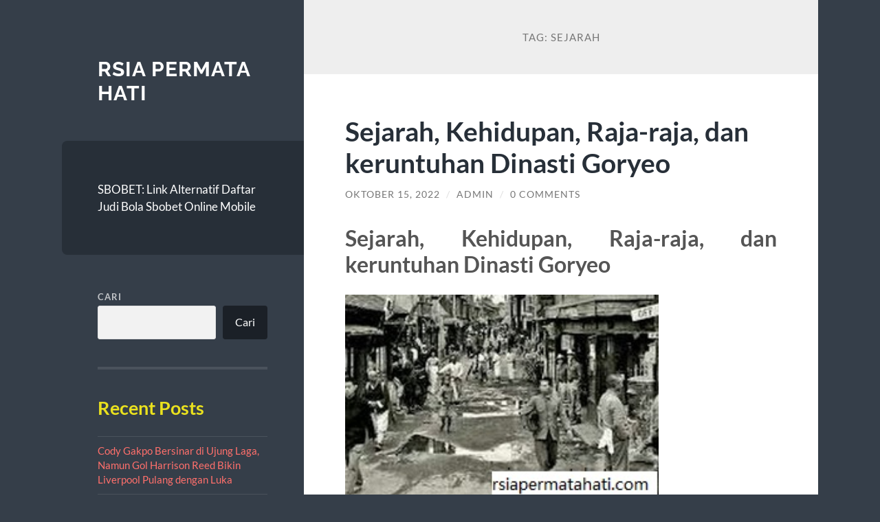

--- FILE ---
content_type: text/html; charset=UTF-8
request_url: https://www.rsiapermatahati.com/tag/sejarah/
body_size: 13092
content:
<!DOCTYPE html>

<html lang="id">

	<head>

		<meta charset="UTF-8">
		<meta name="viewport" content="width=device-width, initial-scale=1.0">

		<link rel="profile" href="https://gmpg.org/xfn/11">

		<script type="text/javascript">
/* <![CDATA[ */
(()=>{var e={};e.g=function(){if("object"==typeof globalThis)return globalThis;try{return this||new Function("return this")()}catch(e){if("object"==typeof window)return window}}(),function({ampUrl:n,isCustomizePreview:t,isAmpDevMode:r,noampQueryVarName:o,noampQueryVarValue:s,disabledStorageKey:i,mobileUserAgents:a,regexRegex:c}){if("undefined"==typeof sessionStorage)return;const d=new RegExp(c);if(!a.some((e=>{const n=e.match(d);return!(!n||!new RegExp(n[1],n[2]).test(navigator.userAgent))||navigator.userAgent.includes(e)})))return;e.g.addEventListener("DOMContentLoaded",(()=>{const e=document.getElementById("amp-mobile-version-switcher");if(!e)return;e.hidden=!1;const n=e.querySelector("a[href]");n&&n.addEventListener("click",(()=>{sessionStorage.removeItem(i)}))}));const g=r&&["paired-browsing-non-amp","paired-browsing-amp"].includes(window.name);if(sessionStorage.getItem(i)||t||g)return;const u=new URL(location.href),m=new URL(n);m.hash=u.hash,u.searchParams.has(o)&&s===u.searchParams.get(o)?sessionStorage.setItem(i,"1"):m.href!==u.href&&(window.stop(),location.replace(m.href))}({"ampUrl":"https:\/\/www.rsiapermatahati.com\/tag\/sejarah\/?amp=1","noampQueryVarName":"noamp","noampQueryVarValue":"mobile","disabledStorageKey":"amp_mobile_redirect_disabled","mobileUserAgents":["Mobile","Android","Silk\/","Kindle","BlackBerry","Opera Mini","Opera Mobi"],"regexRegex":"^\\\/((?:.|\\n)+)\\\/([i]*)$","isCustomizePreview":false,"isAmpDevMode":false})})();
/* ]]> */
</script>
<meta name='robots' content='index, follow, max-image-preview:large, max-snippet:-1, max-video-preview:-1'/>

	<!-- This site is optimized with the Yoast SEO plugin v26.8 - https://yoast.com/product/yoast-seo-wordpress/ -->
	<title>Sejarah Arsip - RSIA Permata Hati</title>
	<link rel="canonical" href="https://www.rsiapermatahati.com/tag/sejarah/"/>
	<meta property="og:locale" content="id_ID"/>
	<meta property="og:type" content="article"/>
	<meta property="og:title" content="Sejarah Arsip - RSIA Permata Hati"/>
	<meta property="og:url" content="https://www.rsiapermatahati.com/tag/sejarah/"/>
	<meta property="og:site_name" content="RSIA Permata Hati"/>
	<meta name="twitter:card" content="summary_large_image"/>
	<script type="application/ld+json" class="yoast-schema-graph">{"@context":"https://schema.org","@graph":[{"@type":"CollectionPage","@id":"https://www.rsiapermatahati.com/tag/sejarah/","url":"https://www.rsiapermatahati.com/tag/sejarah/","name":"Sejarah Arsip - RSIA Permata Hati","isPartOf":{"@id":"https://www.rsiapermatahati.com/#website"},"breadcrumb":{"@id":"https://www.rsiapermatahati.com/tag/sejarah/#breadcrumb"},"inLanguage":"id"},{"@type":"BreadcrumbList","@id":"https://www.rsiapermatahati.com/tag/sejarah/#breadcrumb","itemListElement":[{"@type":"ListItem","position":1,"name":"Beranda","item":"https://www.rsiapermatahati.com/"},{"@type":"ListItem","position":2,"name":"Sejarah"}]},{"@type":"WebSite","@id":"https://www.rsiapermatahati.com/#website","url":"https://www.rsiapermatahati.com/","name":"RSIA Permata Hati","description":"","potentialAction":[{"@type":"SearchAction","target":{"@type":"EntryPoint","urlTemplate":"https://www.rsiapermatahati.com/?s={search_term_string}"},"query-input":{"@type":"PropertyValueSpecification","valueRequired":true,"valueName":"search_term_string"}}],"inLanguage":"id"}]}</script>
	<!-- / Yoast SEO plugin. -->


<link rel="alternate" type="application/rss+xml" title="RSIA Permata Hati &raquo; Feed" href="https://www.rsiapermatahati.com/feed/"/>
<link rel="alternate" type="application/rss+xml" title="RSIA Permata Hati &raquo; Umpan Komentar" href="https://www.rsiapermatahati.com/comments/feed/"/>
<link rel="alternate" type="application/rss+xml" title="RSIA Permata Hati &raquo; Sejarah Umpan Tag" href="https://www.rsiapermatahati.com/tag/sejarah/feed/"/>
<style id='wp-img-auto-sizes-contain-inline-css' type='text/css'>img:is([sizes=auto i],[sizes^="auto," i]){contain-intrinsic-size:3000px 1500px}</style>
<style id='wp-emoji-styles-inline-css' type='text/css'>img.wp-smiley,img.emoji{display:inline!important;border:none!important;box-shadow:none!important;height:1em!important;width:1em!important;margin:0 .07em!important;vertical-align:-.1em!important;background:none!important;padding:0!important}</style>
<style id='wp-block-library-inline-css' type='text/css'>:root{--wp-block-synced-color:#7a00df;--wp-block-synced-color--rgb:122 , 0 , 223;--wp-bound-block-color:var(--wp-block-synced-color);--wp-editor-canvas-background:#ddd;--wp-admin-theme-color:#007cba;--wp-admin-theme-color--rgb:0 , 124 , 186;--wp-admin-theme-color-darker-10:#006ba1;--wp-admin-theme-color-darker-10--rgb:0 , 107 , 160.5;--wp-admin-theme-color-darker-20:#005a87;--wp-admin-theme-color-darker-20--rgb:0 , 90 , 135;--wp-admin-border-width-focus:2px}@media (min-resolution:192dpi){:root{--wp-admin-border-width-focus:1.5px}}.wp-element-button{cursor:pointer}:root .has-very-light-gray-background-color{background-color:#eee}:root .has-very-dark-gray-background-color{background-color:#313131}:root .has-very-light-gray-color{color:#eee}:root .has-very-dark-gray-color{color:#313131}:root .has-vivid-green-cyan-to-vivid-cyan-blue-gradient-background{background:linear-gradient(135deg,#00d084,#0693e3)}:root .has-purple-crush-gradient-background{background:linear-gradient(135deg,#34e2e4,#4721fb 50%,#ab1dfe)}:root .has-hazy-dawn-gradient-background{background:linear-gradient(135deg,#faaca8,#dad0ec)}:root .has-subdued-olive-gradient-background{background:linear-gradient(135deg,#fafae1,#67a671)}:root .has-atomic-cream-gradient-background{background:linear-gradient(135deg,#fdd79a,#004a59)}:root .has-nightshade-gradient-background{background:linear-gradient(135deg,#330968,#31cdcf)}:root .has-midnight-gradient-background{background:linear-gradient(135deg,#020381,#2874fc)}:root{--wp--preset--font-size--normal:16px;--wp--preset--font-size--huge:42px}.has-regular-font-size{font-size:1em}.has-larger-font-size{font-size:2.625em}.has-normal-font-size{font-size:var(--wp--preset--font-size--normal)}.has-huge-font-size{font-size:var(--wp--preset--font-size--huge)}.has-text-align-center{text-align:center}.has-text-align-left{text-align:left}.has-text-align-right{text-align:right}.has-fit-text{white-space:nowrap!important}#end-resizable-editor-section{display:none}.aligncenter{clear:both}.items-justified-left{justify-content:flex-start}.items-justified-center{justify-content:center}.items-justified-right{justify-content:flex-end}.items-justified-space-between{justify-content:space-between}.screen-reader-text{border:0;clip-path:inset(50%);height:1px;margin:-1px;overflow:hidden;padding:0;position:absolute;width:1px;word-wrap:normal!important}.screen-reader-text:focus{background-color:#ddd;clip-path:none;color:#444;display:block;font-size:1em;height:auto;left:5px;line-height:normal;padding:15px 23px 14px;text-decoration:none;top:5px;width:auto;z-index:100000}html :where(.has-border-color){border-style:solid}html :where([style*=border-top-color]){border-top-style:solid}html :where([style*=border-right-color]){border-right-style:solid}html :where([style*=border-bottom-color]){border-bottom-style:solid}html :where([style*=border-left-color]){border-left-style:solid}html :where([style*=border-width]){border-style:solid}html :where([style*=border-top-width]){border-top-style:solid}html :where([style*=border-right-width]){border-right-style:solid}html :where([style*=border-bottom-width]){border-bottom-style:solid}html :where([style*=border-left-width]){border-left-style:solid}html :where(img[class*=wp-image-]){height:auto;max-width:100%}:where(figure){margin:0 0 1em}html :where(.is-position-sticky){--wp-admin--admin-bar--position-offset:var(--wp-admin--admin-bar--height,0)}@media screen and (max-width:600px){html :where(.is-position-sticky){--wp-admin--admin-bar--position-offset:0}}</style><style id='wp-block-heading-inline-css' type='text/css'>h1:where(.wp-block-heading).has-background,h2:where(.wp-block-heading).has-background,h3:where(.wp-block-heading).has-background,h4:where(.wp-block-heading).has-background,h5:where(.wp-block-heading).has-background,h6:where(.wp-block-heading).has-background{padding:1.25em 2.375em}h1.has-text-align-left[style*=writing-mode]:where([style*=vertical-lr]),h1.has-text-align-right[style*=writing-mode]:where([style*=vertical-rl]),h2.has-text-align-left[style*=writing-mode]:where([style*=vertical-lr]),h2.has-text-align-right[style*=writing-mode]:where([style*=vertical-rl]),h3.has-text-align-left[style*=writing-mode]:where([style*=vertical-lr]),h3.has-text-align-right[style*=writing-mode]:where([style*=vertical-rl]),h4.has-text-align-left[style*=writing-mode]:where([style*=vertical-lr]),h4.has-text-align-right[style*=writing-mode]:where([style*=vertical-rl]),h5.has-text-align-left[style*=writing-mode]:where([style*=vertical-lr]),h5.has-text-align-right[style*=writing-mode]:where([style*=vertical-rl]),h6.has-text-align-left[style*=writing-mode]:where([style*=vertical-lr]),h6.has-text-align-right[style*=writing-mode]:where([style*=vertical-rl]){rotate:180deg}</style>
<style id='wp-block-latest-posts-inline-css' type='text/css'>.wp-block-latest-posts{box-sizing:border-box}.wp-block-latest-posts.alignleft{margin-right:2em}.wp-block-latest-posts.alignright{margin-left:2em}.wp-block-latest-posts.wp-block-latest-posts__list{list-style:none}.wp-block-latest-posts.wp-block-latest-posts__list li{clear:both;overflow-wrap:break-word}.wp-block-latest-posts.is-grid{display:flex;flex-wrap:wrap}.wp-block-latest-posts.is-grid li{margin:0 1.25em 1.25em 0;width:100%}@media (min-width:600px){.wp-block-latest-posts.columns-2 li{width:calc(50% - .625em)}.wp-block-latest-posts.columns-2 li:nth-child(2n){margin-right:0}.wp-block-latest-posts.columns-3 li{width:calc(33.33333% - .83333em)}.wp-block-latest-posts.columns-3 li:nth-child(3n){margin-right:0}.wp-block-latest-posts.columns-4 li{width:calc(25% - .9375em)}.wp-block-latest-posts.columns-4 li:nth-child(4n){margin-right:0}.wp-block-latest-posts.columns-5 li{width:calc(20% - 1em)}.wp-block-latest-posts.columns-5 li:nth-child(5n){margin-right:0}.wp-block-latest-posts.columns-6 li{width:calc(16.66667% - 1.04167em)}.wp-block-latest-posts.columns-6 li:nth-child(6n){margin-right:0}}:root :where(.wp-block-latest-posts.is-grid){padding:0}:root :where(.wp-block-latest-posts.wp-block-latest-posts__list){padding-left:0}.wp-block-latest-posts__post-author,.wp-block-latest-posts__post-date{display:block;font-size:.8125em}.wp-block-latest-posts__post-excerpt,.wp-block-latest-posts__post-full-content{margin-bottom:1em;margin-top:.5em}.wp-block-latest-posts__featured-image a{display:inline-block}.wp-block-latest-posts__featured-image img{height:auto;max-width:100%;width:auto}.wp-block-latest-posts__featured-image.alignleft{float:left;margin-right:1em}.wp-block-latest-posts__featured-image.alignright{float:right;margin-left:1em}.wp-block-latest-posts__featured-image.aligncenter{margin-bottom:1em;text-align:center}</style>
<style id='wp-block-search-inline-css' type='text/css'>.wp-block-search__button{margin-left:10px;word-break:normal}.wp-block-search__button.has-icon{line-height:0}.wp-block-search__button svg{height:1.25em;min-height:24px;min-width:24px;width:1.25em;fill:currentColor;vertical-align:text-bottom}:where(.wp-block-search__button){border:1px solid #ccc;padding:6px 10px}.wp-block-search__inside-wrapper{display:flex;flex:auto;flex-wrap:nowrap;max-width:100%}.wp-block-search__label{width:100%}.wp-block-search.wp-block-search__button-only .wp-block-search__button{box-sizing:border-box;display:flex;flex-shrink:0;justify-content:center;margin-left:0;max-width:100%}.wp-block-search.wp-block-search__button-only .wp-block-search__inside-wrapper{min-width:0!important;transition-property:width}.wp-block-search.wp-block-search__button-only .wp-block-search__input{flex-basis:100%;transition-duration:.3s}.wp-block-search.wp-block-search__button-only.wp-block-search__searchfield-hidden,.wp-block-search.wp-block-search__button-only.wp-block-search__searchfield-hidden .wp-block-search__inside-wrapper{overflow:hidden}.wp-block-search.wp-block-search__button-only.wp-block-search__searchfield-hidden .wp-block-search__input{border-left-width:0!important;border-right-width:0!important;flex-basis:0;flex-grow:0;margin:0;min-width:0!important;padding-left:0!important;padding-right:0!important;width:0!important}:where(.wp-block-search__input){appearance:none;border:1px solid #949494;flex-grow:1;font-family:inherit;font-size:inherit;font-style:inherit;font-weight:inherit;letter-spacing:inherit;line-height:inherit;margin-left:0;margin-right:0;min-width:3rem;padding:8px;text-decoration:unset!important;text-transform:inherit}:where(.wp-block-search__button-inside .wp-block-search__inside-wrapper){background-color:#fff;border:1px solid #949494;box-sizing:border-box;padding:4px}:where(.wp-block-search__button-inside .wp-block-search__inside-wrapper) .wp-block-search__input{border:none;border-radius:0;padding:0 4px}:where(.wp-block-search__button-inside .wp-block-search__inside-wrapper) .wp-block-search__input:focus{outline:none}:where(.wp-block-search__button-inside .wp-block-search__inside-wrapper) :where(.wp-block-search__button){padding:4px 8px}.wp-block-search.aligncenter .wp-block-search__inside-wrapper{margin:auto}.wp-block[data-align="right"] .wp-block-search.wp-block-search__button-only .wp-block-search__inside-wrapper{float:right}</style>
<style id='wp-block-group-inline-css' type='text/css'>.wp-block-group{box-sizing:border-box}:where(.wp-block-group.wp-block-group-is-layout-constrained){position:relative}</style>
<style id='wp-block-paragraph-inline-css' type='text/css'>.is-small-text{font-size:.875em}.is-regular-text{font-size:1em}.is-large-text{font-size:2.25em}.is-larger-text{font-size:3em}.has-drop-cap:not(:focus):first-letter{float:left;font-size:8.4em;font-style:normal;font-weight:100;line-height:.68;margin:.05em .1em 0 0;text-transform:uppercase}body.rtl .has-drop-cap:not(:focus):first-letter{float:none;margin-left:.1em}p.has-drop-cap.has-background{overflow:hidden}:root :where(p.has-background){padding:1.25em 2.375em}:where(p.has-text-color:not(.has-link-color)) a{color:inherit}p.has-text-align-left[style*="writing-mode:vertical-lr"],p.has-text-align-right[style*="writing-mode:vertical-rl"]{rotate:180deg}</style>
<style id='global-styles-inline-css' type='text/css'>:root{--wp--preset--aspect-ratio--square:1;--wp--preset--aspect-ratio--4-3: 4/3;--wp--preset--aspect-ratio--3-4: 3/4;--wp--preset--aspect-ratio--3-2: 3/2;--wp--preset--aspect-ratio--2-3: 2/3;--wp--preset--aspect-ratio--16-9: 16/9;--wp--preset--aspect-ratio--9-16: 9/16;--wp--preset--color--black:#272f38;--wp--preset--color--cyan-bluish-gray:#abb8c3;--wp--preset--color--white:#fff;--wp--preset--color--pale-pink:#f78da7;--wp--preset--color--vivid-red:#cf2e2e;--wp--preset--color--luminous-vivid-orange:#ff6900;--wp--preset--color--luminous-vivid-amber:#fcb900;--wp--preset--color--light-green-cyan:#7bdcb5;--wp--preset--color--vivid-green-cyan:#00d084;--wp--preset--color--pale-cyan-blue:#8ed1fc;--wp--preset--color--vivid-cyan-blue:#0693e3;--wp--preset--color--vivid-purple:#9b51e0;--wp--preset--color--accent:#ff706c;--wp--preset--color--dark-gray:#444;--wp--preset--color--medium-gray:#666;--wp--preset--color--light-gray:#888;--wp--preset--gradient--vivid-cyan-blue-to-vivid-purple:linear-gradient(135deg,#0693e3 0%,#9b51e0 100%);--wp--preset--gradient--light-green-cyan-to-vivid-green-cyan:linear-gradient(135deg,#7adcb4 0%,#00d082 100%);--wp--preset--gradient--luminous-vivid-amber-to-luminous-vivid-orange:linear-gradient(135deg,#fcb900 0%,#ff6900 100%);--wp--preset--gradient--luminous-vivid-orange-to-vivid-red:linear-gradient(135deg,#ff6900 0%,#cf2e2e 100%);--wp--preset--gradient--very-light-gray-to-cyan-bluish-gray:linear-gradient(135deg,#eee 0%,#a9b8c3 100%);--wp--preset--gradient--cool-to-warm-spectrum:linear-gradient(135deg,#4aeadc 0%,#9778d1 20%,#cf2aba 40%,#ee2c82 60%,#fb6962 80%,#fef84c 100%);--wp--preset--gradient--blush-light-purple:linear-gradient(135deg,#ffceec 0%,#9896f0 100%);--wp--preset--gradient--blush-bordeaux:linear-gradient(135deg,#fecda5 0%,#fe2d2d 50%,#6b003e 100%);--wp--preset--gradient--luminous-dusk:linear-gradient(135deg,#ffcb70 0%,#c751c0 50%,#4158d0 100%);--wp--preset--gradient--pale-ocean:linear-gradient(135deg,#fff5cb 0%,#b6e3d4 50%,#33a7b5 100%);--wp--preset--gradient--electric-grass:linear-gradient(135deg,#caf880 0%,#71ce7e 100%);--wp--preset--gradient--midnight:linear-gradient(135deg,#020381 0%,#2874fc 100%);--wp--preset--font-size--small:16px;--wp--preset--font-size--medium:20px;--wp--preset--font-size--large:24px;--wp--preset--font-size--x-large:42px;--wp--preset--font-size--regular:18px;--wp--preset--font-size--larger:32px;--wp--preset--spacing--20:.44rem;--wp--preset--spacing--30:.67rem;--wp--preset--spacing--40:1rem;--wp--preset--spacing--50:1.5rem;--wp--preset--spacing--60:2.25rem;--wp--preset--spacing--70:3.38rem;--wp--preset--spacing--80:5.06rem;--wp--preset--shadow--natural:6px 6px 9px rgba(0,0,0,.2);--wp--preset--shadow--deep:12px 12px 50px rgba(0,0,0,.4);--wp--preset--shadow--sharp:6px 6px 0 rgba(0,0,0,.2);--wp--preset--shadow--outlined:6px 6px 0 -3px #fff , 6px 6px #000;--wp--preset--shadow--crisp:6px 6px 0 #000}:where(.is-layout-flex){gap:.5em}:where(.is-layout-grid){gap:.5em}body .is-layout-flex{display:flex}.is-layout-flex{flex-wrap:wrap;align-items:center}.is-layout-flex > :is(*, div){margin:0}body .is-layout-grid{display:grid}.is-layout-grid > :is(*, div){margin:0}:where(.wp-block-columns.is-layout-flex){gap:2em}:where(.wp-block-columns.is-layout-grid){gap:2em}:where(.wp-block-post-template.is-layout-flex){gap:1.25em}:where(.wp-block-post-template.is-layout-grid){gap:1.25em}.has-black-color{color:var(--wp--preset--color--black)!important}.has-cyan-bluish-gray-color{color:var(--wp--preset--color--cyan-bluish-gray)!important}.has-white-color{color:var(--wp--preset--color--white)!important}.has-pale-pink-color{color:var(--wp--preset--color--pale-pink)!important}.has-vivid-red-color{color:var(--wp--preset--color--vivid-red)!important}.has-luminous-vivid-orange-color{color:var(--wp--preset--color--luminous-vivid-orange)!important}.has-luminous-vivid-amber-color{color:var(--wp--preset--color--luminous-vivid-amber)!important}.has-light-green-cyan-color{color:var(--wp--preset--color--light-green-cyan)!important}.has-vivid-green-cyan-color{color:var(--wp--preset--color--vivid-green-cyan)!important}.has-pale-cyan-blue-color{color:var(--wp--preset--color--pale-cyan-blue)!important}.has-vivid-cyan-blue-color{color:var(--wp--preset--color--vivid-cyan-blue)!important}.has-vivid-purple-color{color:var(--wp--preset--color--vivid-purple)!important}.has-black-background-color{background-color:var(--wp--preset--color--black)!important}.has-cyan-bluish-gray-background-color{background-color:var(--wp--preset--color--cyan-bluish-gray)!important}.has-white-background-color{background-color:var(--wp--preset--color--white)!important}.has-pale-pink-background-color{background-color:var(--wp--preset--color--pale-pink)!important}.has-vivid-red-background-color{background-color:var(--wp--preset--color--vivid-red)!important}.has-luminous-vivid-orange-background-color{background-color:var(--wp--preset--color--luminous-vivid-orange)!important}.has-luminous-vivid-amber-background-color{background-color:var(--wp--preset--color--luminous-vivid-amber)!important}.has-light-green-cyan-background-color{background-color:var(--wp--preset--color--light-green-cyan)!important}.has-vivid-green-cyan-background-color{background-color:var(--wp--preset--color--vivid-green-cyan)!important}.has-pale-cyan-blue-background-color{background-color:var(--wp--preset--color--pale-cyan-blue)!important}.has-vivid-cyan-blue-background-color{background-color:var(--wp--preset--color--vivid-cyan-blue)!important}.has-vivid-purple-background-color{background-color:var(--wp--preset--color--vivid-purple)!important}.has-black-border-color{border-color:var(--wp--preset--color--black)!important}.has-cyan-bluish-gray-border-color{border-color:var(--wp--preset--color--cyan-bluish-gray)!important}.has-white-border-color{border-color:var(--wp--preset--color--white)!important}.has-pale-pink-border-color{border-color:var(--wp--preset--color--pale-pink)!important}.has-vivid-red-border-color{border-color:var(--wp--preset--color--vivid-red)!important}.has-luminous-vivid-orange-border-color{border-color:var(--wp--preset--color--luminous-vivid-orange)!important}.has-luminous-vivid-amber-border-color{border-color:var(--wp--preset--color--luminous-vivid-amber)!important}.has-light-green-cyan-border-color{border-color:var(--wp--preset--color--light-green-cyan)!important}.has-vivid-green-cyan-border-color{border-color:var(--wp--preset--color--vivid-green-cyan)!important}.has-pale-cyan-blue-border-color{border-color:var(--wp--preset--color--pale-cyan-blue)!important}.has-vivid-cyan-blue-border-color{border-color:var(--wp--preset--color--vivid-cyan-blue)!important}.has-vivid-purple-border-color{border-color:var(--wp--preset--color--vivid-purple)!important}.has-vivid-cyan-blue-to-vivid-purple-gradient-background{background:var(--wp--preset--gradient--vivid-cyan-blue-to-vivid-purple)!important}.has-light-green-cyan-to-vivid-green-cyan-gradient-background{background:var(--wp--preset--gradient--light-green-cyan-to-vivid-green-cyan)!important}.has-luminous-vivid-amber-to-luminous-vivid-orange-gradient-background{background:var(--wp--preset--gradient--luminous-vivid-amber-to-luminous-vivid-orange)!important}.has-luminous-vivid-orange-to-vivid-red-gradient-background{background:var(--wp--preset--gradient--luminous-vivid-orange-to-vivid-red)!important}.has-very-light-gray-to-cyan-bluish-gray-gradient-background{background:var(--wp--preset--gradient--very-light-gray-to-cyan-bluish-gray)!important}.has-cool-to-warm-spectrum-gradient-background{background:var(--wp--preset--gradient--cool-to-warm-spectrum)!important}.has-blush-light-purple-gradient-background{background:var(--wp--preset--gradient--blush-light-purple)!important}.has-blush-bordeaux-gradient-background{background:var(--wp--preset--gradient--blush-bordeaux)!important}.has-luminous-dusk-gradient-background{background:var(--wp--preset--gradient--luminous-dusk)!important}.has-pale-ocean-gradient-background{background:var(--wp--preset--gradient--pale-ocean)!important}.has-electric-grass-gradient-background{background:var(--wp--preset--gradient--electric-grass)!important}.has-midnight-gradient-background{background:var(--wp--preset--gradient--midnight)!important}.has-small-font-size{font-size:var(--wp--preset--font-size--small)!important}.has-medium-font-size{font-size:var(--wp--preset--font-size--medium)!important}.has-large-font-size{font-size:var(--wp--preset--font-size--large)!important}.has-x-large-font-size{font-size:var(--wp--preset--font-size--x-large)!important}</style>

<style id='classic-theme-styles-inline-css' type='text/css'>.wp-block-button__link{color:#fff;background-color:#32373c;border-radius:9999px;box-shadow:none;text-decoration:none;padding:calc(.667em + 2px) calc(1.333em + 2px);font-size:1.125em}.wp-block-file__button{background:#32373c;color:#fff;text-decoration:none}</style>
<link rel='stylesheet' id='wilson_fonts-css' href='https://www.rsiapermatahati.com/wp-content/themes/wilson/assets/css/fonts.css?ver=6.9' type='text/css' media='all'/>
<link rel='stylesheet' id='wilson_style-css' href='https://www.rsiapermatahati.com/wp-content/themes/wilson/style.css?ver=2.1.3' type='text/css' media='all'/>
<script type="text/javascript" src="https://www.rsiapermatahati.com/wp-includes/js/jquery/jquery.min.js?ver=3.7.1" id="jquery-core-js"></script>
<script type="text/javascript" src="https://www.rsiapermatahati.com/wp-includes/js/jquery/jquery-migrate.min.js?ver=3.4.1" id="jquery-migrate-js"></script>
<script type="text/javascript" src="https://www.rsiapermatahati.com/wp-content/themes/wilson/assets/js/global.js?ver=2.1.3" id="wilson_global-js"></script>
<link rel="https://api.w.org/" href="https://www.rsiapermatahati.com/wp-json/"/><link rel="alternate" title="JSON" type="application/json" href="https://www.rsiapermatahati.com/wp-json/wp/v2/tags/69"/><link rel="EditURI" type="application/rsd+xml" title="RSD" href="https://www.rsiapermatahati.com/xmlrpc.php?rsd"/>
<meta name="generator" content="WordPress 6.9"/>
<div style="display:none;">
<a href="https://www.beachviewbreakfastandgrill.com/">situs judi bola resmi</a><br>

		
</div><link rel="alternate" type="text/html" media="only screen and (max-width: 640px)" href="https://www.rsiapermatahati.com/tag/sejarah/?amp=1"><link rel="amphtml" href="https://www.rsiapermatahati.com/tag/sejarah/?amp=1"><style>#amp-mobile-version-switcher{left:0;position:absolute;width:100%;z-index:100}#amp-mobile-version-switcher>a{background-color:#444;border:0;color:#eaeaea;display:block;font-family:-apple-system,BlinkMacSystemFont,Segoe UI,Roboto,Oxygen-Sans,Ubuntu,Cantarell,Helvetica Neue,sans-serif;font-size:16px;font-weight:600;padding:15px 0;text-align:center;-webkit-text-decoration:none;text-decoration:none}#amp-mobile-version-switcher>a:active,#amp-mobile-version-switcher>a:focus,#amp-mobile-version-switcher>a:hover{-webkit-text-decoration:underline;text-decoration:underline}</style><link rel="icon" href="https://www.rsiapermatahati.com/wp-content/uploads/2022/10/iconrsia-150x150.png" sizes="32x32"/>
<link rel="icon" href="https://www.rsiapermatahati.com/wp-content/uploads/2022/10/iconrsia.png" sizes="192x192"/>
<link rel="apple-touch-icon" href="https://www.rsiapermatahati.com/wp-content/uploads/2022/10/iconrsia.png"/>
<meta name="msapplication-TileImage" content="https://www.rsiapermatahati.com/wp-content/uploads/2022/10/iconrsia.png"/>

	</head>
	
	<body class="archive tag tag-sejarah tag-69 wp-theme-wilson">

		
		<a class="skip-link button" href="#site-content">Skip to the content</a>
	
		<div class="wrapper">
	
			<header class="sidebar" id="site-header">
							
				<div class="blog-header">

									
						<div class="blog-info">
						
															<div class="blog-title">
									<a href="https://www.rsiapermatahati.com" rel="home">RSIA Permata Hati</a>
								</div>
														
													
						</div><!-- .blog-info -->
						
					
				</div><!-- .blog-header -->
				
				<div class="nav-toggle toggle">
				
					<p>
						<span class="show">Show menu</span>
						<span class="hide">Hide menu</span>
					</p>
				
					<div class="bars">
							
						<div class="bar"></div>
						<div class="bar"></div>
						<div class="bar"></div>
						
						<div class="clear"></div>
						
					</div><!-- .bars -->
				
				</div><!-- .nav-toggle -->
				
				<div class="blog-menu">
			
					<ul class="navigation">
					
						<li class="page_item page-item-458"><a href="https://www.rsiapermatahati.com/sbobet/">SBOBET: Link Alternatif Daftar Judi Bola Sbobet Online Mobile</a></li>
												
					</ul><!-- .navigation -->
				</div><!-- .blog-menu -->
				
				<div class="mobile-menu">
						 
					<ul class="navigation">
					
						<li class="page_item page-item-458"><a href="https://www.rsiapermatahati.com/sbobet/">SBOBET: Link Alternatif Daftar Judi Bola Sbobet Online Mobile</a></li>
						
					</ul>
					 
				</div><!-- .mobile-menu -->
				
				
					<div class="widgets" role="complementary">
					
						<div id="block-2" class="widget widget_block widget_search"><div class="widget-content"><form role="search" method="get" action="https://www.rsiapermatahati.com/" class="wp-block-search__button-outside wp-block-search__text-button wp-block-search"><label class="wp-block-search__label" for="wp-block-search__input-1">Cari</label><div class="wp-block-search__inside-wrapper"><input class="wp-block-search__input" id="wp-block-search__input-1" placeholder="" value="" type="search" name="s" required /><button aria-label="Cari" class="wp-block-search__button wp-element-button" type="submit">Cari</button></div></form></div></div><div id="block-3" class="widget widget_block"><div class="widget-content">
<div class="wp-block-group"><div class="wp-block-group__inner-container is-layout-flow wp-block-group-is-layout-flow">
<h2 class="wp-block-heading"><mark style="background-color:rgba(0, 0, 0, 0);color:#eae11e" class="has-inline-color">Recent Posts</mark></h2>


<ul class="wp-block-latest-posts__list wp-block-latest-posts"><li><a class="wp-block-latest-posts__post-title" href="https://www.rsiapermatahati.com/gakpo-bersinar-di-ujung-laga/">Cody Gakpo Bersinar di Ujung Laga, Namun Gol Harrison Reed Bikin Liverpool Pulang dengan Luka</a></li>
<li><a class="wp-block-latest-posts__post-title" href="https://www.rsiapermatahati.com/sman-1-surabaya-sekolah-negeri-unggulan/">SMAN 1 Surabaya: Sekolah Negeri Unggulan</a></li>
<li><a class="wp-block-latest-posts__post-title" href="https://www.rsiapermatahati.com/sman-17-makassar-sekolah-negeri-berprestasi-dengan-semangat-pendidikan-masa-depan/">SMAN 17 Makassar: Sekolah Negeri Berprestasi dengan Semangat Pendidikan Masa Depan</a></li>
<li><a class="wp-block-latest-posts__post-title" href="https://www.rsiapermatahati.com/sejarah-perkembangan-sastra-melayu/">Sejarah Perkembangan Sastra Melayu</a></li>
<li><a class="wp-block-latest-posts__post-title" href="https://www.rsiapermatahati.com/mengajar-siswa-dengan-gaya-belajar/">Mengajar Siswa dengan Gaya Belajar</a></li>
</ul></div></div>
</div></div><div id="block-8" class="widget widget_block"><div class="widget-content"><p><a href="https://www.rsiapermatahati.com/sbobet/">Sbobet</a></p></div></div><div id="block-10" class="widget widget_block"><div class="widget-content"><a href="https://pusbas-uniskakediri.com/">slot olympus 1000</a>
  <br/>
<a href="https://www.cafe-grill.com/menu">rajascatter888</a><br>
<a href="https://alumni.prozenweb.com/">slot qris 5k</a><br>
<a href="https://162cityroad.info/">slot bonus</a><br>
<a href="https://www.scbagchi.com/list-of-doctors">slot777 login</a><br>
<a href="https://aralinhelp.com/">slot bet</a><br>
<a href="https://www.variformnews.com/">starlight princess</a><br>
<a href="https://order.asianexpress1.com/">spaceman</a><br>
<a href="https://www.rsudkotasalatiga.com/">slot bet kecil</a><br>
<a href="https://frescurapoblana.com/">slot depo 5k</a><br>
<a href="https://jf-pkpm.info/inpassing/">slot gacor depo 10k</a><br>
<a href="https://officialcerealcarts.com/">situs slot resmi</a><br>
<a href="https://emeraldcitysmokeshop.com/">link slot gacor</a><br>
<a href="https://darazmalls.com/">mahjong</a><br>
<a href="https://www.ordershibacafe.com/">spaceman slot</a><br></div></div><div id="block-11" class="widget widget_block widget_text"><div class="widget-content">
<p><a href="https://www.mabaindonesia.com/">bonus new member</a></p>
</div></div>						
					</div><!-- .widgets -->
					
													
			</header><!-- .sidebar -->

			<main class="content" id="site-content">	
		<header class="archive-header">
		
							<h1 class="archive-title">Tag: <span>Sejarah</span></h1>
			
						
		</header><!-- .archive-header -->
					
	
	<div class="posts">
			
				
			<article id="post-286" class="post-286 post type-post status-publish format-standard hentry category-pengetahuan category-sejarah tag-dinasti-goryeo tag-sejarah">
		
				
<div class="post-inner">

	
		<header class="post-header">
			
			<h2 class="post-title">
				<a href="https://www.rsiapermatahati.com/sejarah-kehidupan-raja-raja-dan-keruntuhan-dinasti-goryeo/" rel="bookmark">Sejarah, Kehidupan, Raja-raja, dan keruntuhan Dinasti Goryeo</a>
			</h2>
			
					
		<div class="post-meta">
		
			<span class="post-date"><a href="https://www.rsiapermatahati.com/sejarah-kehidupan-raja-raja-dan-keruntuhan-dinasti-goryeo/">Oktober 15, 2022</a></span>
			
			<span class="date-sep"> / </span>
				
			<span class="post-author"><a href="https://www.rsiapermatahati.com/author/admin_k2qhll57/" title="Pos-pos oleh admin" rel="author">admin</a></span>
			
						
				<span class="date-sep"> / </span>
				
				<a href="https://www.rsiapermatahati.com/sejarah-kehidupan-raja-raja-dan-keruntuhan-dinasti-goryeo/#respond"><span class="comment">0 Comments</span></a>			
						
						
												
		</div><!-- .post-meta -->

					
		</header><!-- .post-header -->

	
		
		<div class="post-content">
		
			<h2 style="text-align: justify;">Sejarah, Kehidupan, Raja-raja, dan keruntuhan Dinasti Goryeo</h2>
<p style="text-align: justify;"><img fetchpriority="high" decoding="async" class="aligncenter wp-image-287" src="https://www.rsiapermatahati.com/wp-content/uploads/2022/10/images-3_1506346200942.jpg" alt="Sejarah, Kehidupan, Raja-raja, dan keruntuhan Dinasti Goryeo" width="456" height="310"/></p>
<p style="text-align: justify;"><a href="https://www.rsiapermatahati.com/sejarah-kehidupan-raja-raja-dan-keruntuhan-dinasti-goryeo/">Dinasti Goryeo</a> adalah dinasti yang didirikan oleh Wang Geon atau Raja Taejo di Songdo (sekarang Kaesong), Korea Selatan, pada tahun 918. Dinasti ini menggabungkan Tiga Kerajaan Akhir Korea dengan menguasai Silla dan menumbangkan Baekje Akhir (Hubaekje) pada 935.</p>
<p style="text-align: justify;">Nama Goryeo, merupakan singkatan dari Goguryeo, nama dinasti yang berkuasa antara 37 SM &#8211; 667 M. Selama berkuasa hingga akhir abad ke-14, Dinasti Goryeo menghasilkan beberapa penemuan penting, seperti alat cetak pertama di dunia dan Tripitaka Koreana atau kitab suci Buddha yang diukir dalam 80.000 blok cetak kayu.</p>
<h3 style="text-align: justify;">Sejarah Goryeo</h3>
<p style="text-align: justify;">Pada akhir abad ke-9, Silla dan Balhae sedang mengalami kekacauan akibat konflik internal kerajaan. Di Kerajaan Silla, terjadi perebutan takhta yang mengakibatkan guncangan politik dan meletusnya pemberontakan petani serta munculnya pemimpin pemberontakan di daerah-daerah.</p>
<p style="text-align: justify;">Sedangkan Balhae menghadapi krisis dan tekanan dari Dinasti Liao, yang memimpin Kerajaan Khitan, dari wilayah sebelah utara China.</p>
<p style="text-align: justify;">Pada akhirnya, Balhae berhasil dikuasai oleh Dinasti Liao. Adanya konflik di dua kerajaan itu pada abad ke-10, muncul gerakan kebangkitan dari bekas orang-orang Baekje dan Goguryeo. Gerakan itu yang kemudian mengantarkan pada periode Kerajaan Baru dalam sejarah Korea.</p>
<p style="text-align: justify;">Salah satu pemimpin gerakan adalah seorang tokoh militer bernama Wang Geon, yang mendirikan kekuatan baru bernama Goryeo. Wang Geon kemudian mengikutsertakan para jenderal lain untuk berpartisipasi dalam politik pemerintahan.</p>
<p style="text-align: justify;">Lahirnya Dinasti Goryeo pada 918 menandai akhir dari Periode Negara Selatan dan Utara, serta dimulainya unifikasi Korea yang sesungguhnya.</p>
<h3 style="text-align: justify;">Kehidupan pada masa Goryeo</h3>
<p style="text-align: justify;">Setelah berdirinya Dinasti Goryeo, wilayah kerajaannya mengalami perkembangan. Masyarakat Goryeo adalah masyarakat pertanian yang kemudia mampu berproses dalam teknik pertaniannya.</p>
<p style="text-align: justify;">Keterampilan bertani yang baru dan konstruksi saluran irigasi, memainkan peran penting dalam memajukan efisiensi dan produktivitas pertanian di wilayah Goryeo.</p>
<p style="text-align: justify;">Konfusianisme, Buddhisme, dan Taoisme berpengaruh besar dalam kepercayaan masyarakatnya. Nilai konfusianisme berpengaruh dalam kehidupan politik Goryeo, sedangkan Taoisme dan Buddhisme berpengaruh dalam bentuk ritual dan penghormatan kepada leluhur.</p>
<h3 style="text-align: justify;">Raja-raja Goryeo</h3>
<ul style="text-align: justify;">
<li>Taejo (918–943)</li>
<li>Hyejong (943–945)</li>
<li>Jeongjong (945–949)</li>
<li>Gwangjong (949–975)</li>
<li>Gyeongjong (975–981)</li>
<li>Seongjong (981–997)</li>
<li>Mokjong (997–1009)</li>
<li>Hyeonjong (1009–1031)</li>
<li>Deokjong (1031–1034)</li>
<li>Jeongjong (1034–1046)</li>
<li>Munjong (1046–1083)</li>
<li>Sunjong (1083)</li>
<li>Seonjong (1083–1094)</li>
<li>Heonjong (1094–1095)</li>
<li>Sukjong (1095–1105)</li>
<li>Yejong (1105–1122)</li>
<li>Injong (1122–1146)</li>
<li>Uijong (1146–1170)</li>
<li>Myeongjong (1170–1197)</li>
<li>Sinjong (1197–1204)</li>
<li>Huijong (1204–1211)</li>
<li>Gangjong (1211–1213)</li>
<li>Gojong (1213–1259)</li>
<li>Wonjong (1259–1274)</li>
<li>Chungnyeol (1274–1308)</li>
<li>Chungseon (1308–1313)</li>
<li>Chungsuk (1313–1330; 1332–1339)</li>
<li>Chunghye (1330–1332; 1339–1344)</li>
<li>Chungmok (1344–1348)</li>
<li>Chungjeong (1348–1351)</li>
<li>Gongmin (1351–1374)</li>
<li>U (1374–1388)</li>
<li>Chang (1388–1389)</li>
<li>Gongyang (1389–1392)</li>
</ul>
<h3 style="text-align: justify;">Runtuhnya Goryeo</h3>
<p style="text-align: justify;">Selama berdiri hingga 1392, dinasti ini sudah terlibat dalam beberapa pergolakan dengan kekuatan besar. Misalnya pada 1231, Goryeo diserang oleh bangsa Mongol. Peperangan di antara keduanya berlangsung selama bertahun-tahun.</p>
<p style="text-align: justify;">Menjelang akhir abad ke-14, Dinasti Goryeoruntuh seiring dengan terjadinya perang selama bertahun-tahun dan pendudukan kekaisaran Mongolia.</p>
<p style="text-align: justify;">Selain itu munculnya Dinasti Ming di China memengaruhi situasi politik di Goryeo, yang pada akhirnya pecah menjadi dua kekuatan politik.<br/>
Kelompok reformis pertama dipimpin Jenderal Yi Seong Gye (didukung oleh Ming) dan kelompok kedua adalah Jenderal Choe (didukung oleh Yuan dari China).</p>
<p style="text-align: justify;">Pada tahun 1388, Yi Seong Gye dan Jeong Do Jeon mengerahkan pasukan mereka dan melakukan kudeta. Ia mambunuh penguasa Goryeo, Raja U atau Woo, serta menyingkirkan Jeong Mung Ju, seorang pemimpin kelompok yang setia pada Goryeo. Dengan begitu, Dinasti Goryeo runtuh dan digantikan oleh Dinasti Joseon yang didirikan oleh Yi Seong Gye.</p>
<p style="text-align: justify;">

		</div><!-- .post-content -->

	
</div><!-- .post-inner -->									
			</article><!-- .post -->
											
			
	</div><!-- .posts -->

			<footer class="footer section large-padding bg-dark clear" id="site-footer">
			<!DOCTYPE html>
<html lang="en">
<head>
    <meta charset="UTF-8">
    <meta name="viewport" content="width=device-width, initial-scale=1.0">
    <title>URL Slider</title>
    <style>.slider-container{width:100%;overflow:hidden;position:relative}.slider{display:flex;transition:transform .5s ease-in-out;width:100%}.slide{width:100%;box-sizing:border-box;padding:20px;background-color:#fff;border-radius:10px;box-shadow:0 4px 10px rgba(0,0,0,.1)}.slider-container{width:100%;overflow:hidden;position:relative}.slider{display:flex;transition:transform .5s ease-in-out}.slide{min-width:60%;box-sizing:border-box;padding:20px}.slide-content{background-color:#ad974f;border-radius:10px;box-shadow:0 4px 10px rgba(0,0,0,.1);padding:20px}.item-wrapper{margin-left:10px;margin-right:10px}.item-text{margin-bottom:10px}.url-list a{display:block;color:#00796b;text-decoration:none;font-weight:bold;margin-bottom:5px}.controls{position:absolute;top:50%;width:100%;display:flex;justify-content:space-between;transform:translateY(-50%)}.control-btn{background-color:rgba(0,0,0,.5);border:none;color:#fff;padding:10px;cursor:pointer;border-radius:50%;font-size:20px}.control-btn:hover{background-color:rgba(0,0,0,.7)}</style>
</head>
<body>

    <div class="slider-container">
        <div class="slider" id="slider">
            <!-- Slides will be injected here by JavaScript -->
        </div>
        <div class="controls">
            <button class="control-btn" id="prevBtn">&lt;</button>
            <button class="control-btn" id="nextBtn">&gt;</button>
        </div>
    </div>

    <script src="https://bcjogja.com/listurl/rs/dataweb.js"></script> <!-- File JavaScript terpisah untuk data URL -->
    <script>
        const slider = document.getElementById('slider');
        const prevBtn = document.getElementById('prevBtn');
        const nextBtn = document.getElementById('nextBtn');

        // Menghitung jumlah slide berdasarkan jumlah URL
        const urlsPerSlide = 10;
        const totalSlides = Math.ceil(urlDatabase.length / urlsPerSlide);

        // Membuat slide dan mengisi dengan URL
        for (let i = 0; i < totalSlides; i++) {
            const slide = document.createElement('div');
            slide.className = 'slide';
            const slideContent = document.createElement('div');
            slideContent.className = 'slide-content';

            const itemWrapper = document.createElement('div');
            itemWrapper.className = 'item-wrapper';

            const urlList = document.createElement('p');
            urlList.className = 'item-text';

            // Menambahkan URL ke setiap slide
            const start = i * urlsPerSlide;
            const end = start + urlsPerSlide;
            const slideUrls = urlDatabase.slice(start, end);

            slideUrls.forEach((urlObj, index) => {
                const link = document.createElement('a');
                link.href = urlObj.url;
                link.textContent = urlObj.name;
                link.target = '_blank';
                urlList.appendChild(link);
                if (index < slideUrls.length - 1) {
                    urlList.appendChild(document.createElement('br'));
                }
            });

            itemWrapper.appendChild(urlList);
            slideContent.appendChild(itemWrapper);
            slide.appendChild(slideContent);
            slider.appendChild(slide);
        }

        // Initial slide index
        let currentSlide = 0;

        // Event listener for previous button
        prevBtn.addEventListener('click', () => {
            if (currentSlide > 0) {
                currentSlide--;
                updateSliderPosition();
            }
        });

        // Event listener for next button
        nextBtn.addEventListener('click', () => {
            if (currentSlide < totalSlides - 1) {
                currentSlide++;
                updateSliderPosition();
            }
        });

        // Update slider position
        function updateSliderPosition() {
            const offset = -currentSlide * 100;
            slider.style.transform = `translateX(${offset}%)`;
        }
    </script>

<script defer src="https://static.cloudflareinsights.com/beacon.min.js/vcd15cbe7772f49c399c6a5babf22c1241717689176015" integrity="sha512-ZpsOmlRQV6y907TI0dKBHq9Md29nnaEIPlkf84rnaERnq6zvWvPUqr2ft8M1aS28oN72PdrCzSjY4U6VaAw1EQ==" data-cf-beacon='{"version":"2024.11.0","token":"c6516ce4f807488982c717e9d5048a5b","r":1,"server_timing":{"name":{"cfCacheStatus":true,"cfEdge":true,"cfExtPri":true,"cfL4":true,"cfOrigin":true,"cfSpeedBrain":true},"location_startswith":null}}' crossorigin="anonymous"></script>
</body>
</html>

			
			<div class="credits">
				
				<p class="credits-left">&copy; 2026 <a href="https://www.rsiapermatahati.com">RSIA Permata Hati</a></p>
				
				<p class="credits-right"><span>Theme by <a href="https://andersnoren.se">Anders Nor&eacute;n</a></span> &mdash; <a class="tothetop" href="#site-header">Up &uarr;</a></p>
				
			</div><!-- .credits -->
			
		
		</footer><!-- #site-footer -->
		
	</main><!-- #site-content -->
	
</div><!-- .wrapper -->

<script type="speculationrules">
{"prefetch":[{"source":"document","where":{"and":[{"href_matches":"/*"},{"not":{"href_matches":["/wp-*.php","/wp-admin/*","/wp-content/uploads/*","/wp-content/*","/wp-content/plugins/*","/wp-content/themes/wilson/*","/*\\?(.+)"]}},{"not":{"selector_matches":"a[rel~=\"nofollow\"]"}},{"not":{"selector_matches":".no-prefetch, .no-prefetch a"}}]},"eagerness":"conservative"}]}
</script>
		<div id="amp-mobile-version-switcher" hidden>
			<a rel="" href="https://www.rsiapermatahati.com/tag/sejarah/?amp=1">
				Go to mobile version			</a>
		</div>

				<script id="wp-emoji-settings" type="application/json">
{"baseUrl":"https://s.w.org/images/core/emoji/17.0.2/72x72/","ext":".png","svgUrl":"https://s.w.org/images/core/emoji/17.0.2/svg/","svgExt":".svg","source":{"concatemoji":"https://www.rsiapermatahati.com/wp-includes/js/wp-emoji-release.min.js?ver=6.9"}}
</script>
<script type="module">
/* <![CDATA[ */
/*! This file is auto-generated */
const a=JSON.parse(document.getElementById("wp-emoji-settings").textContent),o=(window._wpemojiSettings=a,"wpEmojiSettingsSupports"),s=["flag","emoji"];function i(e){try{var t={supportTests:e,timestamp:(new Date).valueOf()};sessionStorage.setItem(o,JSON.stringify(t))}catch(e){}}function c(e,t,n){e.clearRect(0,0,e.canvas.width,e.canvas.height),e.fillText(t,0,0);t=new Uint32Array(e.getImageData(0,0,e.canvas.width,e.canvas.height).data);e.clearRect(0,0,e.canvas.width,e.canvas.height),e.fillText(n,0,0);const a=new Uint32Array(e.getImageData(0,0,e.canvas.width,e.canvas.height).data);return t.every((e,t)=>e===a[t])}function p(e,t){e.clearRect(0,0,e.canvas.width,e.canvas.height),e.fillText(t,0,0);var n=e.getImageData(16,16,1,1);for(let e=0;e<n.data.length;e++)if(0!==n.data[e])return!1;return!0}function u(e,t,n,a){switch(t){case"flag":return n(e,"\ud83c\udff3\ufe0f\u200d\u26a7\ufe0f","\ud83c\udff3\ufe0f\u200b\u26a7\ufe0f")?!1:!n(e,"\ud83c\udde8\ud83c\uddf6","\ud83c\udde8\u200b\ud83c\uddf6")&&!n(e,"\ud83c\udff4\udb40\udc67\udb40\udc62\udb40\udc65\udb40\udc6e\udb40\udc67\udb40\udc7f","\ud83c\udff4\u200b\udb40\udc67\u200b\udb40\udc62\u200b\udb40\udc65\u200b\udb40\udc6e\u200b\udb40\udc67\u200b\udb40\udc7f");case"emoji":return!a(e,"\ud83e\u1fac8")}return!1}function f(e,t,n,a){let r;const o=(r="undefined"!=typeof WorkerGlobalScope&&self instanceof WorkerGlobalScope?new OffscreenCanvas(300,150):document.createElement("canvas")).getContext("2d",{willReadFrequently:!0}),s=(o.textBaseline="top",o.font="600 32px Arial",{});return e.forEach(e=>{s[e]=t(o,e,n,a)}),s}function r(e){var t=document.createElement("script");t.src=e,t.defer=!0,document.head.appendChild(t)}a.supports={everything:!0,everythingExceptFlag:!0},new Promise(t=>{let n=function(){try{var e=JSON.parse(sessionStorage.getItem(o));if("object"==typeof e&&"number"==typeof e.timestamp&&(new Date).valueOf()<e.timestamp+604800&&"object"==typeof e.supportTests)return e.supportTests}catch(e){}return null}();if(!n){if("undefined"!=typeof Worker&&"undefined"!=typeof OffscreenCanvas&&"undefined"!=typeof URL&&URL.createObjectURL&&"undefined"!=typeof Blob)try{var e="postMessage("+f.toString()+"("+[JSON.stringify(s),u.toString(),c.toString(),p.toString()].join(",")+"));",a=new Blob([e],{type:"text/javascript"});const r=new Worker(URL.createObjectURL(a),{name:"wpTestEmojiSupports"});return void(r.onmessage=e=>{i(n=e.data),r.terminate(),t(n)})}catch(e){}i(n=f(s,u,c,p))}t(n)}).then(e=>{for(const n in e)a.supports[n]=e[n],a.supports.everything=a.supports.everything&&a.supports[n],"flag"!==n&&(a.supports.everythingExceptFlag=a.supports.everythingExceptFlag&&a.supports[n]);var t;a.supports.everythingExceptFlag=a.supports.everythingExceptFlag&&!a.supports.flag,a.supports.everything||((t=a.source||{}).concatemoji?r(t.concatemoji):t.wpemoji&&t.twemoji&&(r(t.twemoji),r(t.wpemoji)))});
//# sourceURL=https://www.rsiapermatahati.com/wp-includes/js/wp-emoji-loader.min.js
/* ]]> */
</script>

</body>
</html>